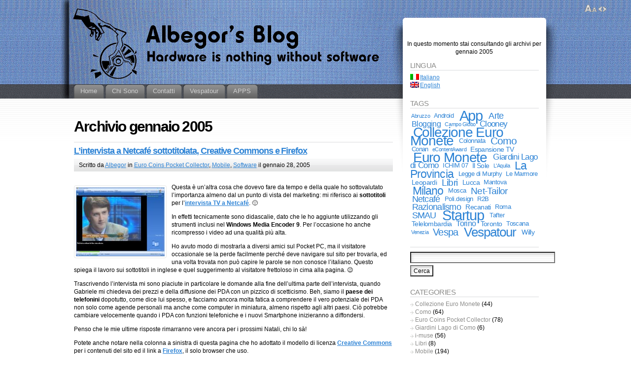

--- FILE ---
content_type: text/html; charset=UTF-8
request_url: https://blog.albegor.com/2005/01/
body_size: 19321
content:
<!DOCTYPE html PUBLIC "-//W3C//DTD XHTML 1.1//EN" "http://www.w3.org/TR/xhtml11/DTD/xhtml11.dtd">
<html xmlns="http://www.w3.org/1999/xhtml" >

<head profile="http://gmpg.org/xfn/11">
<meta http-equiv="Content-Type" content="text/html; charset=UTF-8" />

<title>January &laquo; 2005 &laquo; Albegor&#039;s Blog</title>

<link rel="alternate" type="application/rss+xml" title="Albegor&#039;s Blog RSS Feed" href="https://blog.albegor.com/feed/" />
<link rel="alternate" type="application/atom+xml" title="Albegor&#039;s Blog Atom Feed" href="https://blog.albegor.com/feed/atom/" />
<link rel="pingback" href="https://blog.albegor.com/xmlrpc.php" />
<link rel="shortcut icon" href="https://blog.albegor.com/wp-content/themes/fusion/favicon.ico" />

<style type="text/css" media="all">
@import "https://blog.albegor.com/wp-content/themes/fusion/style.css";
#page-wrap2{ background: transparent url("http://blog.albegor.com/wp-content/uploads/Toplogo.gif") no-repeat center top; }
#page-wrap1{ background: transparent url("http://blog.albegor.com/wp-content/uploads/Sidelogo.gif") repeat-x center top; }
a#logo{ display: none; }

.navigation{
  font-size: 100%;
  color: #929292;
}

.navigation a{
  color: #929292;
}

.postmetadata{
  color: #929292;
}

.postmetadata a{
  color: #929292;
}
<!-- TradeDoubler site verification 949054 --></style>


<!--[if lte IE 6]>
<script type="text/javascript">
/* <![CDATA[ */
   blankimgpath = 'https://blog.albegor.com/wp-content/themes/fusion/images/blank.gif';
 /* ]]> */
</script>
<style type="text/css" media="screen">
  @import "https://blog.albegor.com/wp-content/themes/fusion/ie6.css";
  body{ behavior:url("https://blog.albegor.com/wp-content/themes/fusion/js/ie6hoverfix.htc"); }
  img{ behavior: url("https://blog.albegor.com/wp-content/themes/fusion/js/ie6pngfix.htc"); }
</style>
<![endif]-->


  
<meta name='robots' content='max-image-preview:large' />
<meta name="description" content="Albegor's Blog articles in gennaio, 2005" />
<meta name="keywords" content="Albegor&amp;#039;s Blog" />
<meta name="robots" content="noindex,noodp,noydir" />
<style id='wp-img-auto-sizes-contain-inline-css' type='text/css'>
img:is([sizes=auto i],[sizes^="auto," i]){contain-intrinsic-size:3000px 1500px}
/*# sourceURL=wp-img-auto-sizes-contain-inline-css */
</style>
<style id='wp-emoji-styles-inline-css' type='text/css'>

	img.wp-smiley, img.emoji {
		display: inline !important;
		border: none !important;
		box-shadow: none !important;
		height: 1em !important;
		width: 1em !important;
		margin: 0 0.07em !important;
		vertical-align: -0.1em !important;
		background: none !important;
		padding: 0 !important;
	}
/*# sourceURL=wp-emoji-styles-inline-css */
</style>
<style id='wp-block-library-inline-css' type='text/css'>
:root{--wp-block-synced-color:#7a00df;--wp-block-synced-color--rgb:122,0,223;--wp-bound-block-color:var(--wp-block-synced-color);--wp-editor-canvas-background:#ddd;--wp-admin-theme-color:#007cba;--wp-admin-theme-color--rgb:0,124,186;--wp-admin-theme-color-darker-10:#006ba1;--wp-admin-theme-color-darker-10--rgb:0,107,160.5;--wp-admin-theme-color-darker-20:#005a87;--wp-admin-theme-color-darker-20--rgb:0,90,135;--wp-admin-border-width-focus:2px}@media (min-resolution:192dpi){:root{--wp-admin-border-width-focus:1.5px}}.wp-element-button{cursor:pointer}:root .has-very-light-gray-background-color{background-color:#eee}:root .has-very-dark-gray-background-color{background-color:#313131}:root .has-very-light-gray-color{color:#eee}:root .has-very-dark-gray-color{color:#313131}:root .has-vivid-green-cyan-to-vivid-cyan-blue-gradient-background{background:linear-gradient(135deg,#00d084,#0693e3)}:root .has-purple-crush-gradient-background{background:linear-gradient(135deg,#34e2e4,#4721fb 50%,#ab1dfe)}:root .has-hazy-dawn-gradient-background{background:linear-gradient(135deg,#faaca8,#dad0ec)}:root .has-subdued-olive-gradient-background{background:linear-gradient(135deg,#fafae1,#67a671)}:root .has-atomic-cream-gradient-background{background:linear-gradient(135deg,#fdd79a,#004a59)}:root .has-nightshade-gradient-background{background:linear-gradient(135deg,#330968,#31cdcf)}:root .has-midnight-gradient-background{background:linear-gradient(135deg,#020381,#2874fc)}:root{--wp--preset--font-size--normal:16px;--wp--preset--font-size--huge:42px}.has-regular-font-size{font-size:1em}.has-larger-font-size{font-size:2.625em}.has-normal-font-size{font-size:var(--wp--preset--font-size--normal)}.has-huge-font-size{font-size:var(--wp--preset--font-size--huge)}.has-text-align-center{text-align:center}.has-text-align-left{text-align:left}.has-text-align-right{text-align:right}.has-fit-text{white-space:nowrap!important}#end-resizable-editor-section{display:none}.aligncenter{clear:both}.items-justified-left{justify-content:flex-start}.items-justified-center{justify-content:center}.items-justified-right{justify-content:flex-end}.items-justified-space-between{justify-content:space-between}.screen-reader-text{border:0;clip-path:inset(50%);height:1px;margin:-1px;overflow:hidden;padding:0;position:absolute;width:1px;word-wrap:normal!important}.screen-reader-text:focus{background-color:#ddd;clip-path:none;color:#444;display:block;font-size:1em;height:auto;left:5px;line-height:normal;padding:15px 23px 14px;text-decoration:none;top:5px;width:auto;z-index:100000}html :where(.has-border-color){border-style:solid}html :where([style*=border-top-color]){border-top-style:solid}html :where([style*=border-right-color]){border-right-style:solid}html :where([style*=border-bottom-color]){border-bottom-style:solid}html :where([style*=border-left-color]){border-left-style:solid}html :where([style*=border-width]){border-style:solid}html :where([style*=border-top-width]){border-top-style:solid}html :where([style*=border-right-width]){border-right-style:solid}html :where([style*=border-bottom-width]){border-bottom-style:solid}html :where([style*=border-left-width]){border-left-style:solid}html :where(img[class*=wp-image-]){height:auto;max-width:100%}:where(figure){margin:0 0 1em}html :where(.is-position-sticky){--wp-admin--admin-bar--position-offset:var(--wp-admin--admin-bar--height,0px)}@media screen and (max-width:600px){html :where(.is-position-sticky){--wp-admin--admin-bar--position-offset:0px}}

/*# sourceURL=wp-block-library-inline-css */
</style><style id='global-styles-inline-css' type='text/css'>
:root{--wp--preset--aspect-ratio--square: 1;--wp--preset--aspect-ratio--4-3: 4/3;--wp--preset--aspect-ratio--3-4: 3/4;--wp--preset--aspect-ratio--3-2: 3/2;--wp--preset--aspect-ratio--2-3: 2/3;--wp--preset--aspect-ratio--16-9: 16/9;--wp--preset--aspect-ratio--9-16: 9/16;--wp--preset--color--black: #000000;--wp--preset--color--cyan-bluish-gray: #abb8c3;--wp--preset--color--white: #ffffff;--wp--preset--color--pale-pink: #f78da7;--wp--preset--color--vivid-red: #cf2e2e;--wp--preset--color--luminous-vivid-orange: #ff6900;--wp--preset--color--luminous-vivid-amber: #fcb900;--wp--preset--color--light-green-cyan: #7bdcb5;--wp--preset--color--vivid-green-cyan: #00d084;--wp--preset--color--pale-cyan-blue: #8ed1fc;--wp--preset--color--vivid-cyan-blue: #0693e3;--wp--preset--color--vivid-purple: #9b51e0;--wp--preset--gradient--vivid-cyan-blue-to-vivid-purple: linear-gradient(135deg,rgb(6,147,227) 0%,rgb(155,81,224) 100%);--wp--preset--gradient--light-green-cyan-to-vivid-green-cyan: linear-gradient(135deg,rgb(122,220,180) 0%,rgb(0,208,130) 100%);--wp--preset--gradient--luminous-vivid-amber-to-luminous-vivid-orange: linear-gradient(135deg,rgb(252,185,0) 0%,rgb(255,105,0) 100%);--wp--preset--gradient--luminous-vivid-orange-to-vivid-red: linear-gradient(135deg,rgb(255,105,0) 0%,rgb(207,46,46) 100%);--wp--preset--gradient--very-light-gray-to-cyan-bluish-gray: linear-gradient(135deg,rgb(238,238,238) 0%,rgb(169,184,195) 100%);--wp--preset--gradient--cool-to-warm-spectrum: linear-gradient(135deg,rgb(74,234,220) 0%,rgb(151,120,209) 20%,rgb(207,42,186) 40%,rgb(238,44,130) 60%,rgb(251,105,98) 80%,rgb(254,248,76) 100%);--wp--preset--gradient--blush-light-purple: linear-gradient(135deg,rgb(255,206,236) 0%,rgb(152,150,240) 100%);--wp--preset--gradient--blush-bordeaux: linear-gradient(135deg,rgb(254,205,165) 0%,rgb(254,45,45) 50%,rgb(107,0,62) 100%);--wp--preset--gradient--luminous-dusk: linear-gradient(135deg,rgb(255,203,112) 0%,rgb(199,81,192) 50%,rgb(65,88,208) 100%);--wp--preset--gradient--pale-ocean: linear-gradient(135deg,rgb(255,245,203) 0%,rgb(182,227,212) 50%,rgb(51,167,181) 100%);--wp--preset--gradient--electric-grass: linear-gradient(135deg,rgb(202,248,128) 0%,rgb(113,206,126) 100%);--wp--preset--gradient--midnight: linear-gradient(135deg,rgb(2,3,129) 0%,rgb(40,116,252) 100%);--wp--preset--font-size--small: 13px;--wp--preset--font-size--medium: 20px;--wp--preset--font-size--large: 36px;--wp--preset--font-size--x-large: 42px;--wp--preset--spacing--20: 0.44rem;--wp--preset--spacing--30: 0.67rem;--wp--preset--spacing--40: 1rem;--wp--preset--spacing--50: 1.5rem;--wp--preset--spacing--60: 2.25rem;--wp--preset--spacing--70: 3.38rem;--wp--preset--spacing--80: 5.06rem;--wp--preset--shadow--natural: 6px 6px 9px rgba(0, 0, 0, 0.2);--wp--preset--shadow--deep: 12px 12px 50px rgba(0, 0, 0, 0.4);--wp--preset--shadow--sharp: 6px 6px 0px rgba(0, 0, 0, 0.2);--wp--preset--shadow--outlined: 6px 6px 0px -3px rgb(255, 255, 255), 6px 6px rgb(0, 0, 0);--wp--preset--shadow--crisp: 6px 6px 0px rgb(0, 0, 0);}:where(.is-layout-flex){gap: 0.5em;}:where(.is-layout-grid){gap: 0.5em;}body .is-layout-flex{display: flex;}.is-layout-flex{flex-wrap: wrap;align-items: center;}.is-layout-flex > :is(*, div){margin: 0;}body .is-layout-grid{display: grid;}.is-layout-grid > :is(*, div){margin: 0;}:where(.wp-block-columns.is-layout-flex){gap: 2em;}:where(.wp-block-columns.is-layout-grid){gap: 2em;}:where(.wp-block-post-template.is-layout-flex){gap: 1.25em;}:where(.wp-block-post-template.is-layout-grid){gap: 1.25em;}.has-black-color{color: var(--wp--preset--color--black) !important;}.has-cyan-bluish-gray-color{color: var(--wp--preset--color--cyan-bluish-gray) !important;}.has-white-color{color: var(--wp--preset--color--white) !important;}.has-pale-pink-color{color: var(--wp--preset--color--pale-pink) !important;}.has-vivid-red-color{color: var(--wp--preset--color--vivid-red) !important;}.has-luminous-vivid-orange-color{color: var(--wp--preset--color--luminous-vivid-orange) !important;}.has-luminous-vivid-amber-color{color: var(--wp--preset--color--luminous-vivid-amber) !important;}.has-light-green-cyan-color{color: var(--wp--preset--color--light-green-cyan) !important;}.has-vivid-green-cyan-color{color: var(--wp--preset--color--vivid-green-cyan) !important;}.has-pale-cyan-blue-color{color: var(--wp--preset--color--pale-cyan-blue) !important;}.has-vivid-cyan-blue-color{color: var(--wp--preset--color--vivid-cyan-blue) !important;}.has-vivid-purple-color{color: var(--wp--preset--color--vivid-purple) !important;}.has-black-background-color{background-color: var(--wp--preset--color--black) !important;}.has-cyan-bluish-gray-background-color{background-color: var(--wp--preset--color--cyan-bluish-gray) !important;}.has-white-background-color{background-color: var(--wp--preset--color--white) !important;}.has-pale-pink-background-color{background-color: var(--wp--preset--color--pale-pink) !important;}.has-vivid-red-background-color{background-color: var(--wp--preset--color--vivid-red) !important;}.has-luminous-vivid-orange-background-color{background-color: var(--wp--preset--color--luminous-vivid-orange) !important;}.has-luminous-vivid-amber-background-color{background-color: var(--wp--preset--color--luminous-vivid-amber) !important;}.has-light-green-cyan-background-color{background-color: var(--wp--preset--color--light-green-cyan) !important;}.has-vivid-green-cyan-background-color{background-color: var(--wp--preset--color--vivid-green-cyan) !important;}.has-pale-cyan-blue-background-color{background-color: var(--wp--preset--color--pale-cyan-blue) !important;}.has-vivid-cyan-blue-background-color{background-color: var(--wp--preset--color--vivid-cyan-blue) !important;}.has-vivid-purple-background-color{background-color: var(--wp--preset--color--vivid-purple) !important;}.has-black-border-color{border-color: var(--wp--preset--color--black) !important;}.has-cyan-bluish-gray-border-color{border-color: var(--wp--preset--color--cyan-bluish-gray) !important;}.has-white-border-color{border-color: var(--wp--preset--color--white) !important;}.has-pale-pink-border-color{border-color: var(--wp--preset--color--pale-pink) !important;}.has-vivid-red-border-color{border-color: var(--wp--preset--color--vivid-red) !important;}.has-luminous-vivid-orange-border-color{border-color: var(--wp--preset--color--luminous-vivid-orange) !important;}.has-luminous-vivid-amber-border-color{border-color: var(--wp--preset--color--luminous-vivid-amber) !important;}.has-light-green-cyan-border-color{border-color: var(--wp--preset--color--light-green-cyan) !important;}.has-vivid-green-cyan-border-color{border-color: var(--wp--preset--color--vivid-green-cyan) !important;}.has-pale-cyan-blue-border-color{border-color: var(--wp--preset--color--pale-cyan-blue) !important;}.has-vivid-cyan-blue-border-color{border-color: var(--wp--preset--color--vivid-cyan-blue) !important;}.has-vivid-purple-border-color{border-color: var(--wp--preset--color--vivid-purple) !important;}.has-vivid-cyan-blue-to-vivid-purple-gradient-background{background: var(--wp--preset--gradient--vivid-cyan-blue-to-vivid-purple) !important;}.has-light-green-cyan-to-vivid-green-cyan-gradient-background{background: var(--wp--preset--gradient--light-green-cyan-to-vivid-green-cyan) !important;}.has-luminous-vivid-amber-to-luminous-vivid-orange-gradient-background{background: var(--wp--preset--gradient--luminous-vivid-amber-to-luminous-vivid-orange) !important;}.has-luminous-vivid-orange-to-vivid-red-gradient-background{background: var(--wp--preset--gradient--luminous-vivid-orange-to-vivid-red) !important;}.has-very-light-gray-to-cyan-bluish-gray-gradient-background{background: var(--wp--preset--gradient--very-light-gray-to-cyan-bluish-gray) !important;}.has-cool-to-warm-spectrum-gradient-background{background: var(--wp--preset--gradient--cool-to-warm-spectrum) !important;}.has-blush-light-purple-gradient-background{background: var(--wp--preset--gradient--blush-light-purple) !important;}.has-blush-bordeaux-gradient-background{background: var(--wp--preset--gradient--blush-bordeaux) !important;}.has-luminous-dusk-gradient-background{background: var(--wp--preset--gradient--luminous-dusk) !important;}.has-pale-ocean-gradient-background{background: var(--wp--preset--gradient--pale-ocean) !important;}.has-electric-grass-gradient-background{background: var(--wp--preset--gradient--electric-grass) !important;}.has-midnight-gradient-background{background: var(--wp--preset--gradient--midnight) !important;}.has-small-font-size{font-size: var(--wp--preset--font-size--small) !important;}.has-medium-font-size{font-size: var(--wp--preset--font-size--medium) !important;}.has-large-font-size{font-size: var(--wp--preset--font-size--large) !important;}.has-x-large-font-size{font-size: var(--wp--preset--font-size--x-large) !important;}
/*# sourceURL=global-styles-inline-css */
</style>

<style id='classic-theme-styles-inline-css' type='text/css'>
/*! This file is auto-generated */
.wp-block-button__link{color:#fff;background-color:#32373c;border-radius:9999px;box-shadow:none;text-decoration:none;padding:calc(.667em + 2px) calc(1.333em + 2px);font-size:1.125em}.wp-block-file__button{background:#32373c;color:#fff;text-decoration:none}
/*# sourceURL=/wp-includes/css/classic-themes.min.css */
</style>
<script type="text/javascript" src="https://blog.albegor.com/wp-includes/js/jquery/jquery.min.js?ver=3.7.1" id="jquery-core-js"></script>
<script type="text/javascript" src="https://blog.albegor.com/wp-includes/js/jquery/jquery-migrate.min.js?ver=3.4.1" id="jquery-migrate-js"></script>
<script type="text/javascript" src="https://blog.albegor.com/wp-content/themes/fusion/js/fusion.js?ver=6.9" id="fusion-js"></script>
<link rel="https://api.w.org/" href="https://blog.albegor.com/wp-json/" /><link rel="EditURI" type="application/rsd+xml" title="RSD" href="https://blog.albegor.com/xmlrpc.php?rsd" />
<meta name="generator" content="WordPress 6.9" />

<meta http-equiv="Content-Language" content="it-IT" />
<style type="text/css" media="screen">
.qtrans_flag span { display:none }
.qtrans_flag { height:12px; width:18px; display:block }
.qtrans_flag_and_text { padding-left:20px }
.qtrans_flag_it { background:url(https://blog.albegor.com/wp-content/plugins/qtranslate/flags/it.png) no-repeat }
.qtrans_flag_en { background:url(https://blog.albegor.com/wp-content/plugins/qtranslate/flags/gb.png) no-repeat }
</style>
<link hreflang="en" href="http://blog.albegor.com/2005/01/?lang=en" rel="alternate" />
<style data-context="foundation-flickity-css">/*! Flickity v2.0.2
http://flickity.metafizzy.co
---------------------------------------------- */.flickity-enabled{position:relative}.flickity-enabled:focus{outline:0}.flickity-viewport{overflow:hidden;position:relative;height:100%}.flickity-slider{position:absolute;width:100%;height:100%}.flickity-enabled.is-draggable{-webkit-tap-highlight-color:transparent;tap-highlight-color:transparent;-webkit-user-select:none;-moz-user-select:none;-ms-user-select:none;user-select:none}.flickity-enabled.is-draggable .flickity-viewport{cursor:move;cursor:-webkit-grab;cursor:grab}.flickity-enabled.is-draggable .flickity-viewport.is-pointer-down{cursor:-webkit-grabbing;cursor:grabbing}.flickity-prev-next-button{position:absolute;top:50%;width:44px;height:44px;border:none;border-radius:50%;background:#fff;background:hsla(0,0%,100%,.75);cursor:pointer;-webkit-transform:translateY(-50%);transform:translateY(-50%)}.flickity-prev-next-button:hover{background:#fff}.flickity-prev-next-button:focus{outline:0;box-shadow:0 0 0 5px #09f}.flickity-prev-next-button:active{opacity:.6}.flickity-prev-next-button.previous{left:10px}.flickity-prev-next-button.next{right:10px}.flickity-rtl .flickity-prev-next-button.previous{left:auto;right:10px}.flickity-rtl .flickity-prev-next-button.next{right:auto;left:10px}.flickity-prev-next-button:disabled{opacity:.3;cursor:auto}.flickity-prev-next-button svg{position:absolute;left:20%;top:20%;width:60%;height:60%}.flickity-prev-next-button .arrow{fill:#333}.flickity-page-dots{position:absolute;width:100%;bottom:-25px;padding:0;margin:0;list-style:none;text-align:center;line-height:1}.flickity-rtl .flickity-page-dots{direction:rtl}.flickity-page-dots .dot{display:inline-block;width:10px;height:10px;margin:0 8px;background:#333;border-radius:50%;opacity:.25;cursor:pointer}.flickity-page-dots .dot.is-selected{opacity:1}</style><style data-context="foundation-slideout-css">.slideout-menu{position:fixed;left:0;top:0;bottom:0;right:auto;z-index:0;width:256px;overflow-y:auto;-webkit-overflow-scrolling:touch;display:none}.slideout-menu.pushit-right{left:auto;right:0}.slideout-panel{position:relative;z-index:1;will-change:transform}.slideout-open,.slideout-open .slideout-panel,.slideout-open body{overflow:hidden}.slideout-open .slideout-menu{display:block}.pushit{display:none}</style><style>.ios7.web-app-mode.has-fixed header{ background-color: rgba(3,122,221,.88);}</style>
<script type="text/javascript">
/* <![CDATA[ */
 jQuery(document).ready(function(){
  // body .safari class
  if (jQuery.browser.safari) jQuery('body').addClass('safari');

  // layout controls
     jQuery("#layoutcontrol a").click(function() {
     switch (jQuery(this).attr("class")) {
	   case 'setFont' : setFontSize();	break;
	   case 'setLiquid'	: setPageWidth();	break;
	 }
	 return false;
    });
   // set the font size from cookie
   var font_size = jQuery.cookie('fontSize');
   if (font_size == '.70em') { jQuery('body').css("font-size",".70em"); }
   if (font_size == '.95em') { jQuery('body').css("font-size",".95em"); }
   if (font_size == '.75em') { jQuery('body').css("font-size",".75em"); }

   // set the page width from cookie
   var page_width = jQuery.cookie('pageWidth');
   if (page_width) jQuery('#page').css('width', page_width);
  
  jQuery('#post-extra-content').minitabs(333, 'slide');

  if (document.all && !window.opera && !window.XMLHttpRequest && jQuery.browser.msie) { var isIE6 = true; }
  else { var isIE6 = false;} ;
  jQuery.browser.msie6 = isIE6;
  if (!isIE6) {
    initTooltips({
		timeout: 6000
   });
  }
  tabmenudropdowns();

  // some jquery effects...
  jQuery('#sidebar ul.nav li ul li a').mouseover(function () {
   	jQuery(this).animate({ marginLeft: "4px" }, 100 );
  });
  jQuery('#sidebar ul.nav li ul li a').mouseout(function () {
    jQuery(this).animate({ marginLeft: "0px" }, 100 );
  });
  // scroll to top
  jQuery("a#toplink").click(function(){
    jQuery('html').animate({scrollTop:0}, 'slow');
  });

  // set roles on some elements (for accessibility)
  jQuery("#tabs").attr("role","navigation");
  jQuery("#mid-content").attr("role","main");
  jQuery("#sidebar").attr("role","complementary");
  jQuery("#searchform").attr("role","search");

 });

 /* ]]> */
</script>

</head>
<body class="lintervista-a-netcafe-sottotitolata-creative-commons-e-firefox">
  <!-- page wrappers (100% width) -->
  <div id="page-wrap1">
    <div id="page-wrap2">
      <!-- page (actual site content, custom width) -->
      <div id="page" class="with-sidebar">

       <!-- main wrapper (side & main) -->
       <div id="main-wrap">
        <!-- mid column wrap -->
    	<div id="mid-wrap">
          <!-- sidebar wrap -->
          <div id="side-wrap">
            <!-- mid column -->
    	    <div id="mid">
              <!-- header -->
              <div id="header">
                

                                <a id="logo" href="https://blog.albegor.com/"><img src="http://blog.albegor.com/wp-content/uploads/Toplogo.gif" title="Albegor&#039;s Blog" alt="Albegor&#039;s Blog" /></a>
                
                <!-- top tab navigation -->
                <div id="tabs">
                 <ul>
                                     <li id="nav-homelink"><a href="http://blog.albegor.com" title="Vai alla pagina principale"><span><span>Home</span></span></a></li>
                                   <li class="page_item page-item-2"><a href="https://blog.albegor.com/about/"><span><span>Chi Sono</span></span></a></li>
<li class="page_item page-item-42"><a href="https://blog.albegor.com/contact/"><span><span>Contatti</span></span></a></li>
<li class="page_item page-item-1227"><a href="https://blog.albegor.com/vespatour/"><span><span>Vespatour</span></span></a></li>
<li class="page_item page-item-1945 page_item_has_children"><a href="https://blog.albegor.com/apps/"><span><span>APPS</span></span></a>
<ul class='children'>
	<li class="page_item page-item-2435"><a href="https://blog.albegor.com/apps/razionalismo-in-provincia-di-como/"><span><span>Razionalismo in Provincia di Como</span></span></a></li>
	<li class="page_item page-item-2214"><a href="https://blog.albegor.com/apps/euro-coin-collection-mac/"><span><span>Collezione Euro Monete &#8211; con i 2Euro Commemorativi &#8211; per Mac</span></span></a></li>
	<li class="page_item page-item-1715"><a href="https://blog.albegor.com/apps/euro-coin-collection-app/"><span><span>Collezione Euro Monete &#8211; con i 2Euro Commemorativi</span></span></a></li>
	<li class="page_item page-item-1878"><a href="https://blog.albegor.com/apps/giardini-del-lago-di-como/"><span><span>Giardini del Lago di Como</span></span></a></li>
</ul>
</li>
                 </ul>
                </div>
                <!-- /top tabs -->

              </div><!-- /header -->

  <!-- mid content -->
  <div id="mid-content">
                <h1 class="pagetitle">Archivio gennaio 2005</h1>
              <!-- post -->
      <div id="post-811" class="post-811 post type-post status-publish format-standard hentry category-euro-coins category-mobile category-software tag-la-provincia tag-netcafe">
        <h3><a href="https://blog.albegor.com/lintervista-a-netcafe-sottotitolata-creative-commons-e-firefox/" rel="bookmark" title="Permalink: L&#8217;intervista a Netcafé sottotitolata, Creative Commons e Firefox">L&#8217;intervista a Netcafé sottotitolata, Creative Commons e Firefox</a></h3>
        <!-- story header -->
        <div class="postheader">
            <div class="postinfo">
            <p>
            Scritto da <a href="https://blog.albegor.com/author/albegor/" title="Articoli di Albegor ">Albegor</a> in <a href="https://blog.albegor.com/category/euro-coins/" rel="category tag">Euro Coins Pocket Collector</a>, <a href="https://blog.albegor.com/category/mobile/" rel="category tag">Mobile</a>, <a href="https://blog.albegor.com/category/software/" rel="category tag">Software</a> il gennaio 28, 2005 </p>
            </div>
        </div>
        <!-- /story header -->
      <div class="postbody entry clearfix">
        <!--Ad Injection:top-->
<div style='padding-top:4px;padding-bottom:4px;'><center><script type="text/javascript"><!--
google_ad_client = "ca-pub-1614370464072431";
/* Top banner */
google_ad_slot = "6684401202";
google_ad_width = 468;
google_ad_height = 60;
//-->
</script>
<script type="text/javascript"
src="http://pagead2.googlesyndication.com/pagead/show_ads.js">
</script></center></div><p><img decoding="async" class="alignleft" title="Netcafe Interview" src="http://www.albegor.com/Logos/NetcafeInterview.jpg" alt="Netcafe Interview" width="180" height="140" />Questa è un’altra cosa che dovevo fare da tempo e della quale  ho sottovalutato l’importanza almeno dal un punto di vista del marketing:  mi riferisco ai <strong>sottotitoli </strong>per l&#8217;<a title="Netcafé" href="http://blog.albegor.com/i-video-di-netcafe-sono-online/"><strong>intervista TV a Netcafé</strong></a>. 🙂</p>
<p>In effetti tecnicamente sono didascalie, dato che le ho aggiunte utilizzando gli strumenti inclusi nel <strong>Windows Media Encoder 9</strong>. Per l’occasione ho anche ricompresso i video ad una qualità più alta.</p>
<p>Ho avuto modo di mostrarla a diversi amici sul Pocket PC, ma il visitatore occasionale se la  perde facilmente perché deve navigare sul sito per trovarla, ed  una volta trovata non può capire le parole se non conosce l’italiano. Questo spiega il lavoro sui sottotitoli in inglese e quel  suggerimento al visitatore frettoloso in cima alla pagina. 😉</p>
<p>Trascrivendo l’intervista mi sono piaciute in particolare le domande  alla fine dell’ultima parte dell’intervista, quando Gabriele mi chiedeva  dei prezzi e della diffusione dei PDA con un pizzico di scetticismo.  Beh, siamo il <strong>paese dei telefonini</strong> dopotutto, come dice  lui spesso, e facciamo ancora molta fatica a comprendere il vero  potenziale dei PDA non solo come agende personali ma anche come computer  in miniatura, almeno rispetto agli altri paesi. Ciò potrebbe cambiare  velocemente quando i PDA con funzioni telefoniche e i nuovi Smartphone  inizieranno a diffondersi.</p>
<p>Penso che le mie ultime risposte rimarranno vere ancora per i prossimi Natali, chi lo sà!</p>
<p>Potete anche notare nella colonna a sinistra di questa pagina che ho adottato il modello di licenza <a href="http://www.creativecommons.org/" target="_blank"><strong>Creative Commons</strong></a> per i contenuti del sito ed il link a <a href="http://www.spreadfirefox.com/?q=affiliates&amp;id=64743&amp;t=70" target="_blank"><strong>Firefox</strong></a>, il solo browser che uso.</p>
<p>Ho anche ordinato una maglietta CC personalizzata da <strong>Ken Mickles</strong> di <strong>GiantRobotPrinting.com</strong>. Ne farò una foto quando sarà qui.</p>
<p>Guardatei video e rimanete sintonizzati per altre novità relative a <strong>Ecpc</strong>. 8)</p>
<p><strong>Aggiornamento</strong>: ci siamo quasi, <strong>Ecpc 1.4</strong> verrà rilasciato tra pochi giorni. Nel frattempo potete leggere i  miei ultimi articoli sul Loox 720 e il programma anti-pirateria Genuine  Advantage di Microsoft pubblicati <a href="http://www.albegor.com/articles/WindowsPiracyLoox720Provincia.pdf"><strong>qui</strong></a> sul quotidiano locale La Provincia.</p>
      </div>
                      <p class="tags"><a href="https://blog.albegor.com/tag/la-provincia/" rel="tag">La Provincia</a>, <a href="https://blog.albegor.com/tag/netcafe/" rel="tag">Netcafé</a></p>
                    <p class="postcontrols">
                        <a class="no comments" href="https://blog.albegor.com/lintervista-a-netcafe-sottotitolata-creative-commons-e-firefox/#respond">Nessun commento</a>
          </p>
          <div class="clear"></div>
      </div>
      <!-- /post -->
          <!-- post -->
      <div id="post-819" class="post-819 post type-post status-publish format-standard hentry category-euro-coins category-mobile category-software">
        <h3><a href="https://blog.albegor.com/com-e-il-loox-how-does-the-loox-look/" rel="bookmark" title="Permalink: Com’é il Loox? (How does the Loox look?)">Com’é il Loox? (How does the Loox look?)</a></h3>
        <!-- story header -->
        <div class="postheader">
            <div class="postinfo">
            <p>
            Scritto da <a href="https://blog.albegor.com/author/albegor/" title="Articoli di Albegor ">Albegor</a> in <a href="https://blog.albegor.com/category/euro-coins/" rel="category tag">Euro Coins Pocket Collector</a>, <a href="https://blog.albegor.com/category/mobile/" rel="category tag">Mobile</a>, <a href="https://blog.albegor.com/category/software/" rel="category tag">Software</a> il gennaio 25, 2005 </p>
            </div>
        </div>
        <!-- /story header -->
      <div class="postbody entry clearfix">
        <p><img decoding="async" class="alignleft" title="Loox 720" src="http://www.albegor.com/Logos/Loox720.jpg" alt="Loox 720" width="180" height="150" />E’ solo un gioco di parole in inglese, ma ora che un <strong>Fujitsu Siemens Pocket Loox 720</strong> è nelle mie mani posso dare una risposta a tale domanda: il <strong>Loox spacca</strong>, assolutamente! 🙂</p>
<p>Era da un pò che stavo esaminando gli ultimi modelli di Pocket PC con <strong>VGA </strong>per il prossimo acquisto e quando ho letto del <strong>Loox 720</strong> e delle sue eccezionali caratteristiche generali in varie recensioni ho  deciso che era quello che avrei preso nonostante il portafoglio non  sarebbe stato d’accordo quanto il desiderio.</p>
<p>“<strong>Che schermo!</strong>” è stata la prima esclamazione ricorrente  quando l’ho mostrato agli amici la scorsa settimana, ma dal  migliore VGA LCD sul mercato all’altoparlante posizionato nella parte  frontale ci sono un sacco di caratteristiche notevoli all’interno di  questa <strong>limousine </strong>tra gli attuali PDA.</p>
<p>L’ho preso da <strong>Clove Technology</strong>, e sono stati gentili nel controllare l’eventuale  presenza di pixel bruciati sull’LCD prima di spedirlo. La versione italiana dovrebbe essere disponibilie in febbraio da <strong>Trilogy</strong>, sebbene spero davvero di vedere al più presto più oggetti e accessori per il Loox da questo nuovo negozio italiano.</p>
<p>Infatti la prima cosa che ho intenzione di aggiungere è un proteggi-schermo per salvaguardare un tale <strong>pugno negli occhi</strong>! 😉</p>
<p>Poi un bel case, e poi chi lo sa, di sicuro qualsiasi utile software  ottimizzato per la VGA. Scriverò ancora sul Loox, ma la prima impressione che ho avuto è che la <strong>VGA è il futuro</strong>. Ho  acquistato il primo Pocket PC per poter incrementare la produttività, potendo leggere documenti lontano dal PC, perciò ora con 4 volte la risoluzione di un Pocket PC con  QVGA potete immaginare il piacere nel leggere <strong>documenti sul Loox</strong>! <img src="https://blog.albegor.com/wp-includes/images/smilies/mrgreen.png" alt=":mrgreen:" class="wp-smiley" style="height: 1em; max-height: 1em;" /></p>
<p>Naturalmente ho già installato l’utile <strong>GAPI speed up driver hack</strong> di <strong>Picard </strong>e <a href="http://www.pocketgear.com/software_detail.asp?id=14679" target="_blank"><strong>SE_VGA</strong></a> indispensabile quando uso PIE per navigare su Internet.</p>
<p>Avevo già fatto degli esperimenti con l’Emulatore VGA nei mesi passati,  ma l’impatto di vedere una tale quantità di pixel su un vero LCD da 3.6  pollici è una cosa completamente differente.</p>
<p>Non ho più scuse per non lavorare su una <strong>versione VGA</strong> di <strong>Ecpc</strong>. Effettivamente <strong>Ecpc</strong>,  come qualsiasi altro software progettato per display QVGA, appare fin  troppo cubettoso a causa delle routine di pixel doubling. Aggiungere  dettaglio è molto più divertente, più semplice e alla fine gratificante  rispetto a toglierlo per adattare l’interfaccia di <strong>Ecpc </strong>al più piccolo schermo degli Smartphone, ad esempio. 😉</p>
<p style="text-align: center;"><a href="http://www.albegor.com/Photos/Loox720Shot1.jpg"><img decoding="async" class="aligncenter" title="Loox 720" src="http://www.albegor.com/Photos/Loox720Shot1Thumb.jpg" alt="Loox 720" width="150" height="206" /></a></p>
      </div>
                    <p class="postcontrols">
                        <a class="no comments" href="https://blog.albegor.com/com-e-il-loox-how-does-the-loox-look/#respond">Nessun commento</a>
          </p>
          <div class="clear"></div>
      </div>
      <!-- /post -->
          <!-- post -->
      <div id="post-823" class="post-823 post type-post status-publish format-standard hentry category-como tag-il-sole tag-la-provincia">
        <h3><a href="https://blog.albegor.com/il-sole-e-il-suo-planiverso/" rel="bookmark" title="Permalink: Il Sole e il suo Planiverso">Il Sole e il suo Planiverso</a></h3>
        <!-- story header -->
        <div class="postheader">
            <div class="postinfo">
            <p>
            Scritto da <a href="https://blog.albegor.com/author/albegor/" title="Articoli di Albegor ">Albegor</a> in <a href="https://blog.albegor.com/category/como/" rel="category tag">Como</a> il gennaio 18, 2005 </p>
            </div>
        </div>
        <!-- /story header -->
      <div class="postbody entry clearfix">
        <p><img loading="lazy" decoding="async" class="alignleft" title="Il Sole" src="http://albegor.com/Logos/IlSole.gif" alt="Il Sole" width="154" height="109" />Appena prima di Natale avevo deciso di farmi un regalo speciale,  ovviamente ignorando cosa sarebbe successo solo pochi giorni dopo nel  Sud Est Asiatico.</p>
<p>Sono diventato socio de <a href="http://www.ilsole.org/" target="_blank"><strong>Il Sole</strong></a>,  una organizzazione di beneficenza attiva con programmi di  adozioni a distanza e recupero di donne abusate in paesi  quali <strong>Burkina Faso</strong>, <strong>Ethiopia e</strong> <strong>India</strong>.</p>
<p>Grazie ai miei Zii che sono membri da lungo tempo ho avuto il piacere di  entrare in contatto con questa organizzazione un poco alla volta e di  apprezzare il lavoro ed i notevoli risultati del loro staff e la  dedizione genuina del suo presidente e fondatrice <strong>Olivia Piro</strong>.</p>
<p>Così alla fine questo apprezzamento si è trasformato in maniera naturale  nella decisione di supportarli quando fosse stato possibile. Poi è arrivato il mortale Tsunami e ha portato le sue onde  di distruzione fino all’India incluso <strong>Pallepalem</strong>, un villaggio nel distretto di Nellore dove il <strong>Il Sole </strong>opera.  Si tratta di un villaggio di pescatori (Pallekars) e le 394  famiglie che ci vivono hanno perso tutte le loro capanne di fango e le  loro barche, perciò <strong>Il Sole</strong> ha deciso di agire  immediatamente in due fasi, una prima fase di emergenza in cui hanno  fatto avere riso, medicine, acqua e lenzuola, ora conclusa, ed una  seconda fase più onerosa dal punto di vista finanziario che punta alla  ricostruzione dell’attività ittica per poter gradualmente ripristinare i  danni causati dallo Tsunami. Potete visitare il loro sito e leggere <a href="http://www.albegor.com/articles/SolePallepalemProvincia.pdf"><strong>questo</strong></a> articolo pubblicato dal quotidiano locale <strong>La Provincia</strong> e decidere di dare il vostro aiuto per il progetto.</p>
<p>Questo sì che è un modo concreto per aiutare le vittime dello Tsunami secondo me, non tramite gli SMS. 😉</p>
<p>Quando sono diventato membro ho anche acquistato alcuni dei loro oggetti  promozionali che sono orgoglioso di indossare, ma c’era una cosa  davvero originale che non potevo farmi sfuggire: il <strong>Planiverso</strong>.</p>
<p>Come potete leggere nella descrizione si tratta in realtà di un grande poster che mostra il <strong>mondo ribaltato</strong> con il significato di restituire la dignità al cosiddetto terzo mondo.  Mi è piaciuto perché era bello da vedere e con un significato serio allo  stesso tempo, ma ora che è appeso al muro della mia stanza non posso  non notare l’area attorno all’Oceano Indiano ogni volta che lo osservo.</p>
<p>E’ come se lo Tsunami abbia realmente messo sotto sopra il mondo…</p>
<p style="text-align: center;"><a href="http://albegor.com/Photos/Planiverso.jpg"><img loading="lazy" decoding="async" title="Planiverso" src="http://albegor.com/Photos/PlaniversoThumb.jpg" alt="Planiverso" width="200" height="150" /></a></p>
<p style="text-align: left;"><strong>Aggiornamento</strong>: La Signora Piro ha scritto una lettera toccante a <strong>La Provincia</strong> sulla tragedia dello Tsunami. Dopo alcuni giorni di riflessione ho scritto la mia risposta che potete leggere <a href="http://www.albegor.com/articles/LetteraPiroProvincia.pdf"><strong>qui</strong></a>. L’hanno tagliata un pò, ma l’hanno fatto alla perfezione dato che potete leggere qui sul blog ciò che manca.</p>
      </div>
                      <p class="tags"><a href="https://blog.albegor.com/tag/il-sole/" rel="tag">Il Sole</a>, <a href="https://blog.albegor.com/tag/la-provincia/" rel="tag">La Provincia</a></p>
                    <p class="postcontrols">
                        <a class="no comments" href="https://blog.albegor.com/il-sole-e-il-suo-planiverso/#respond">Nessun commento</a>
          </p>
          <div class="clear"></div>
      </div>
      <!-- /post -->
          <!-- post -->
      <div id="post-828" class="post-828 post type-post status-publish format-standard hentry category-como tag-blogging">
        <h3><a href="https://blog.albegor.com/il-divertente-de-lurking-day/" rel="bookmark" title="Permalink: Il divertente De-Lurking Day">Il divertente De-Lurking Day</a></h3>
        <!-- story header -->
        <div class="postheader">
            <div class="postinfo">
            <p>
            Scritto da <a href="https://blog.albegor.com/author/albegor/" title="Articoli di Albegor ">Albegor</a> in <a href="https://blog.albegor.com/category/como/" rel="category tag">Como</a> il gennaio 14, 2005 </p>
            </div>
        </div>
        <!-- /story header -->
      <div class="postbody entry clearfix">
        <p><img loading="lazy" decoding="async" class="alignleft" title="DeLurking Day" src="http://albegor.com/Logos/DeLurkingDay.jpg" alt="DeLurking Day" width="180" height="138" />Questa è così divertente che non avrei potuto essere più d’accordo, dato  che si tratta di una questione nella quale sono coinvolto io stesso: <strong>Lurkare</strong>. 😉</p>
<p>L’ho letto su <a href="http://www.mantellini.it/2005_01_01_archivio.htm#110556634027330336" target="_blank"><strong>manteblog</strong></a>, il blog di <strong>Massimo Mantellini</strong>, ma l’idea originale viene da <strong>paper napkin</strong>.</p>
<p>Le statistiche parlano chiaro, ma sono davvero solo numeri? Oh,  no, ci sono persone vere dietro i “contatti unici” che generano quei grafici, non è così?</p>
<p>Pertanto hanno proposto il <strong>De-Lurking Day</strong> invitando i lettori a lasciare una traccia della loro silenziosa presenza scrivendo un commento sul blog dell’autore.</p>
<p>Non c&#8217;è la possibilità di inserire commenti sul mio blog, almeno fino  a quando il nuovo sito non sarà pienamente operativo (piccola  anticipazione!), ma se siete dell’umore giusto perché non mi mandate un “Ciao, sono il lurker che ha generato il tuo ####  contatto unico del giorno!”? 🙂</p>
<p>Ehm, no, non inizierò a donare 1 Euro per aiutare le vittime dello Tsunami per ogni e-mail che riceverò. <strong>Sheryl </strong>di <a href="http://papernapkin.typepad.com/papernapkin/" target="_blank"><strong>paper napkin</strong></a> ha fatto ciò e ha  dovuto chiudere i commenti a causa del loro inaspettato alto numero!</p>
<p>Sapete che gli italiani hanno donato un totale di <strong>28 milioni</strong> attraverso la campagna <strong>1 Euro per SMS</strong> per la tragedia nel Sud Est Asiatico?</p>
<p>L’intero totale andrà per la campagna di donazione, ma gli operatori mobili saranno altrettanto contenti quando capiremo che il  nostro credito dovrà essere ricaricato prima del previsto. Anche io sono  cascato nella “trappola”… e ho già ricaricato il credito, doh!</p>
<p>Ci sono modi migliori per donare utilizzando la vostra carta di credito o altri metodi di pagamento.</p>
<p><strong>Seneca </strong>una volta disse “Chi passa la vita viaggiando di continuo avrà molti ospiti, ma nessun amico”. Cambiate viaggiando con <strong>navigando </strong>e ospiti con <strong>leggendo blog</strong> e stiamo parlando sempre della stessa cosa: <strong>Lurkare</strong>. 8)</p>
<p>Sono un lurker io stesso perché amo il silenzio e lavoro meglio in  silenzio. Oggi avete l’opportunità di non fare il solito lurker se mi  manderete una e-mail. Non prendete cattivo esempio da alcuni amici  che sono capaci di cliccare davvero <strong>ovunque</strong>, ma non sono in grado di scrivere una manciata di caratteri in una semplice e-mail…</p>
      </div>
                      <p class="tags"><a href="https://blog.albegor.com/tag/blogging/" rel="tag">Blogging</a></p>
                    <p class="postcontrols">
                        <a class="no comments" href="https://blog.albegor.com/il-divertente-de-lurking-day/#respond">Nessun commento</a>
          </p>
          <div class="clear"></div>
      </div>
      <!-- /post -->
          <!-- post -->
      <div id="post-832" class="post-832 post type-post status-publish format-standard hentry category-software">
        <h3><a href="https://blog.albegor.com/annunciato-accendi-solo-i-tuoi-sogni/" rel="bookmark" title="Permalink: Annunciato Accendi Solo i Tuoi Sogni">Annunciato Accendi Solo i Tuoi Sogni</a></h3>
        <!-- story header -->
        <div class="postheader">
            <div class="postinfo">
            <p>
            Scritto da <a href="https://blog.albegor.com/author/albegor/" title="Articoli di Albegor ">Albegor</a> in <a href="https://blog.albegor.com/category/software/" rel="category tag">Software</a> il gennaio 10, 2005 </p>
            </div>
        </div>
        <!-- /story header -->
      <div class="postbody entry clearfix">
        <p><img loading="lazy" decoding="async" class="alignleft" title="Loyd" src="http://albegor.com/Logos/LoydSmall.jpg" alt="Loyd" width="180" height="130" />Ci siamo con un altro aggiornamento programmato da tempo. 😉</p>
<p>Oggi è stato una sorta di D-day in Italia dal momento che è entrata in  vigore la legge che proibisce il fumo nei locali pubblici.</p>
<p>Se ne è parlato molto ultimamente, con opinioni differenti da entrambe  le parti, fumatori e non fumatori, spesso perdendo di vista il reale  significato di questa legge proprio come solo noi italiani sappiamo  fare: è una legge che esprime un forte senso civico dato che rappresenta  una vittoria del <strong>rispetto </strong>per la buona salute dei non fumatori.</p>
<p>Un qualcosa che non ha nessuna relazione con le argomentazioni dei  fumatori che (consapevolmente) dimenticano che la loro affezione non è  un vizio, ma una <strong>malattia mortale</strong> a tutti gli effetti.</p>
<p>Ma cosa ha a che fare questo con me?</p>
<p>Beh, il <strong>fumo passivo</strong> mi ha condizionato negativamente negli ultimi anni, perciò ci sarebbe potuta essere una  data migliore per annunciare la mia nuova applicazione software  educativa che stavo progettando di realizzare negli scorsi mesi? 8)</p>
<p>Data la sua natura educativa e il mio forte coinvolgimento nella materia in oggetto questo sarà un lavoro totalmente <strong>No Profit</strong>.</p>
<p>Potete avere maggiori informazioni su questo progetto nella pagina dei <strong>prodotti</strong>. Tutto ciò che posso aggiungere per ora è che questo progetto, chiamato “<strong>Accendi Solo i Tuoi Sogni</strong>”  procederà tanto velocemente quanto riuscirò ad organizzare le priorità durante i prossimi mesi, ma una pubblicazione per il 31 maggio,  la <strong>Giornata Mondiale contro il Tabacco</strong> sembra troppo bello per essere vero!</p>
      </div>
                    <p class="postcontrols">
                        <a class="no comments" href="https://blog.albegor.com/annunciato-accendi-solo-i-tuoi-sogni/#respond">Nessun commento</a>
          </p>
          <div class="clear"></div>
      </div>
      <!-- /post -->
          <!-- post -->
      <div id="post-834" class="post-834 post type-post status-publish format-standard hentry category-mobile category-software tag-conan tag-la-provincia">
        <h3><a href="https://blog.albegor.com/the-incredible-tide/" rel="bookmark" title="Permalink: The Incredible Tide">The Incredible Tide</a></h3>
        <!-- story header -->
        <div class="postheader">
            <div class="postinfo">
            <p>
            Scritto da <a href="https://blog.albegor.com/author/albegor/" title="Articoli di Albegor ">Albegor</a> in <a href="https://blog.albegor.com/category/mobile/" rel="category tag">Mobile</a>, <a href="https://blog.albegor.com/category/software/" rel="category tag">Software</a> il gennaio 6, 2005 </p>
            </div>
        </div>
        <!-- /story header -->
      <div class="postbody entry clearfix">
        <p><img loading="lazy" decoding="async" class="alignleft" title="Conan" src="http://albegor.com/Logos/Conan.JPG" alt="Conan" width="180" height="147" />Questo è il titolo originale del libro di <strong>Alexander Key</strong> che ha ispirato il cartone animato giapponese della mia adoloscenza, <a href="http://www.nausicaa.net/miyazaki/conan/" target="_blank"><strong>Conan il Ragazzo del Futuro</strong></a> (Mirai Shounen Konan) di <strong>Hayao Miyazaki</strong>.</p>
<p>Trovare quel libro e acquistare i DVD del cartone animato era sulla mia  lista di cose da fare da lungo tempo. Poi improvvisamente il 26 dicembre  un vero incredibile maremoto ha colpito il Sud Est Asiatico, una  tragedia mondiale che penso rimarrà impressa nella memoria come  poche altre. Il riferimento al cartone mi è  venuto immediatamente in mente, dato che il maremoto che stravolse il  mondo di Conan mi impressionò parecchio da ragazzino.</p>
<p>Beh, ora guardando quei terribili filmati e quelle impressionanti <strong>immagini dal satellite</strong> delle aree coinvolte dal vero tsunami mi hanno fatto sentire senza  fiato e quasi come senza la terra sotto i piedi, nonostante abbia  assistito ad esso dal tepore di casa.</p>
<p>Ci vorrà tempo per poter comprendere appieno le reali proporzioni di  questa tragedia, ma essendo finalmente in grado di poter leggere il  libro di Alexander Key vorrei concludere con una citazione di <strong>Hayao Miyazaki</strong>,  che riassume il significato del libro e dona un filo di speranza agli  esseri umani coinvolti nella tragedia, sia a coloro che hanno avuto a che  fare con il maremoto in prima persona che a coloro che hanno assistito  a distanza di sicurezza ed ora vogliono a dare un contributo:<br />
<em><br />
“Quello che mi aveva affascinato del libro era il suo messaggio  principale: alla caduta di qualsiasi ‘grande civiltà’ prendono sempre il  sopravvento dei ‘primitivi’, non intesi in termine negativo, ma come  persone dotate di una grande forza vitale, piene di salute e che  vogliono ricostruire un nuovo mondo. E’ la loro pulsione vitale che mi  ha catturato.”</em></p>
<p>Penso concorderete che queste siano parole sagge e attuali.  Scriverò ancora di questo evento in uno dei prossimi post.</p>
<p><strong>Aggiornamento</strong>: parlando di satelliti, il 23 dicembre il quotidiano locale <strong>La Provincia</strong> ha pubblicato un mio articolo a pagina intera sul <a href="http://www.albegor.com/articles/GPSProvincia.pdf"><strong>GPS e TomTom Go</strong></a>.</p>
      </div>
                      <p class="tags"><a href="https://blog.albegor.com/tag/conan/" rel="tag">Conan</a>, <a href="https://blog.albegor.com/tag/la-provincia/" rel="tag">La Provincia</a></p>
                    <p class="postcontrols">
                        <a class="no comments" href="https://blog.albegor.com/the-incredible-tide/#respond">Nessun commento</a>
          </p>
          <div class="clear"></div>
      </div>
      <!-- /post -->
    
    <div class="navigation" id="pagenavi">
           <div class="alignleft"></div>
      <div class="alignright"></div>
      <div class="clear"></div>
        </div>
       </div>
    <!-- mid content -->
   </div>
   <!-- /mid -->

    
<!-- sidebar -->
<div id="sidebar">
 <!-- sidebar 1st container -->
 <div id="sidebar-wrap1">
  <!-- sidebar 2nd container -->
  <div id="sidebar-wrap2">
     <ul id="sidelist">
     	        <li class="infotext">
			            <p>In questo momento stai consultando gli archivi per gennaio 2005</p>

				 	</li>
        
        <li><div id="qtranslate-8" class="widget widget_qtranslate"><h2 class="title">Lingua</h2><ul class="qtrans_language_chooser" id="qtranslate-8-chooser"><li class="active"><a href="http://blog.albegor.com/2005/01/" class="qtrans_flag_it qtrans_flag_and_text" title="Italiano"><span>Italiano</span></a></li><li><a href="http://blog.albegor.com/2005/01/?lang=en" class="qtrans_flag_en qtrans_flag_and_text" title="English"><span>English</span></a></li></ul><div class="qtrans_widget_end"></div></div></li><li><div id="tag_cloud-4" class="widget widget_tag_cloud"><h2 class="title">Tags</h2><div class="tagcloud"><a href="https://blog.albegor.com/tag/abruzzo/" class="tag-cloud-link tag-link-8 tag-link-position-1" style="font-size: 8pt;" aria-label="Abruzzo (1 item)">Abruzzo</a>
<a href="https://blog.albegor.com/tag/android/" class="tag-cloud-link tag-link-126 tag-link-position-2" style="font-size: 9.7027027027027pt;" aria-label="Android (2 items)">Android</a>
<a href="https://blog.albegor.com/tag/app/" class="tag-cloud-link tag-link-117 tag-link-position-3" style="font-size: 21.810810810811pt;" aria-label="App (56 items)">App</a>
<a href="https://blog.albegor.com/tag/arte/" class="tag-cloud-link tag-link-73 tag-link-position-4" style="font-size: 13.202702702703pt;" aria-label="Arte (6 items)">Arte</a>
<a href="https://blog.albegor.com/tag/blogging/" class="tag-cloud-link tag-link-87 tag-link-position-5" style="font-size: 11.783783783784pt;" aria-label="Blogging (4 items)">Blogging</a>
<a href="https://blog.albegor.com/tag/campo-globo/" class="tag-cloud-link tag-link-9 tag-link-position-6" style="font-size: 8pt;" aria-label="Campo Globo (1 item)">Campo Globo</a>
<a href="https://blog.albegor.com/tag/clooney/" class="tag-cloud-link tag-link-94 tag-link-position-7" style="font-size: 12.540540540541pt;" aria-label="Clooney (5 items)">Clooney</a>
<a href="https://blog.albegor.com/tag/euro-coin-collection/" class="tag-cloud-link tag-link-131 tag-link-position-8" style="font-size: 20.77027027027pt;" aria-label="Collezione Euro Monete (44 items)">Collezione Euro Monete</a>
<a href="https://blog.albegor.com/tag/colonnata/" class="tag-cloud-link tag-link-80 tag-link-position-9" style="font-size: 9.7027027027027pt;" aria-label="Colonnata (2 items)">Colonnata</a>
<a href="https://blog.albegor.com/tag/como/" class="tag-cloud-link tag-link-127 tag-link-position-10" style="font-size: 16.040540540541pt;" aria-label="Como (13 items)">Como</a>
<a href="https://blog.albegor.com/tag/conan/" class="tag-cloud-link tag-link-101 tag-link-position-11" style="font-size: 9.7027027027027pt;" aria-label="Conan (2 items)">Conan</a>
<a href="https://blog.albegor.com/tag/econtentaward/" class="tag-cloud-link tag-link-60 tag-link-position-12" style="font-size: 8pt;" aria-label="eContentAward (1 item)">eContentAward</a>
<a href="https://blog.albegor.com/tag/espansione-tv/" class="tag-cloud-link tag-link-58 tag-link-position-13" style="font-size: 10.837837837838pt;" aria-label="Espansione TV (3 items)">Espansione TV</a>
<a href="https://blog.albegor.com/tag/euro-monete/" class="tag-cloud-link tag-link-109 tag-link-position-14" style="font-size: 21.243243243243pt;" aria-label="Euro Monete (49 items)">Euro Monete</a>
<a href="https://blog.albegor.com/tag/giardini-lago-di-como/" class="tag-cloud-link tag-link-132 tag-link-position-15" style="font-size: 12.540540540541pt;" aria-label="Giardini Lago di Como (5 items)">Giardini Lago di Como</a>
<a href="https://blog.albegor.com/tag/ichim-07/" class="tag-cloud-link tag-link-56 tag-link-position-16" style="font-size: 9.7027027027027pt;" aria-label="ICHIM 07 (2 items)">ICHIM 07</a>
<a href="https://blog.albegor.com/tag/il-sole/" class="tag-cloud-link tag-link-85 tag-link-position-17" style="font-size: 10.837837837838pt;" aria-label="Il Sole (3 items)">Il Sole</a>
<a href="https://blog.albegor.com/tag/laquila/" class="tag-cloud-link tag-link-7 tag-link-position-18" style="font-size: 8pt;" aria-label="L&#039;Aquila (1 item)">L&#039;Aquila</a>
<a href="https://blog.albegor.com/tag/la-provincia/" class="tag-cloud-link tag-link-97 tag-link-position-19" style="font-size: 17.27027027027pt;" aria-label="La Provincia (18 items)">La Provincia</a>
<a href="https://blog.albegor.com/tag/murphy%e2%80%99s-law/" class="tag-cloud-link tag-link-84 tag-link-position-20" style="font-size: 9.7027027027027pt;" aria-label="Legge di Murphy (2 items)">Legge di Murphy</a>
<a href="https://blog.albegor.com/tag/le-marmore/" class="tag-cloud-link tag-link-51 tag-link-position-21" style="font-size: 9.7027027027027pt;" aria-label="Le Marmore (2 items)">Le Marmore</a>
<a href="https://blog.albegor.com/tag/leopardi/" class="tag-cloud-link tag-link-25 tag-link-position-22" style="font-size: 10.837837837838pt;" aria-label="Leopardi (3 items)">Leopardi</a>
<a href="https://blog.albegor.com/tag/libri/" class="tag-cloud-link tag-link-130 tag-link-position-23" style="font-size: 14.621621621622pt;" aria-label="Libri (9 items)">Libri</a>
<a href="https://blog.albegor.com/tag/lucca/" class="tag-cloud-link tag-link-40 tag-link-position-24" style="font-size: 10.837837837838pt;" aria-label="Lucca (3 items)">Lucca</a>
<a href="https://blog.albegor.com/tag/mantova/" class="tag-cloud-link tag-link-77 tag-link-position-25" style="font-size: 9.7027027027027pt;" aria-label="Mantova (2 items)">Mantova</a>
<a href="https://blog.albegor.com/tag/milano/" class="tag-cloud-link tag-link-90 tag-link-position-26" style="font-size: 17.27027027027pt;" aria-label="Milano (18 items)">Milano</a>
<a href="https://blog.albegor.com/tag/mosca/" class="tag-cloud-link tag-link-41 tag-link-position-27" style="font-size: 9.7027027027027pt;" aria-label="Mosca (2 items)">Mosca</a>
<a href="https://blog.albegor.com/tag/net-tailor/" class="tag-cloud-link tag-link-129 tag-link-position-28" style="font-size: 14.621621621622pt;" aria-label="Net-Tailor (9 items)">Net-Tailor</a>
<a href="https://blog.albegor.com/tag/netcafe/" class="tag-cloud-link tag-link-112 tag-link-position-29" style="font-size: 13.202702702703pt;" aria-label="Netcafé (6 items)">Netcafé</a>
<a href="https://blog.albegor.com/tag/poli-design/" class="tag-cloud-link tag-link-19 tag-link-position-30" style="font-size: 9.7027027027027pt;" aria-label="Poli.design (2 items)">Poli.design</a>
<a href="https://blog.albegor.com/tag/r2b/" class="tag-cloud-link tag-link-45 tag-link-position-31" style="font-size: 9.7027027027027pt;" aria-label="R2B (2 items)">R2B</a>
<a href="https://blog.albegor.com/tag/razionalismo/" class="tag-cloud-link tag-link-124 tag-link-position-32" style="font-size: 13.675675675676pt;" aria-label="Razionalismo (7 items)">Razionalismo</a>
<a href="https://blog.albegor.com/tag/recanati/" class="tag-cloud-link tag-link-24 tag-link-position-33" style="font-size: 10.837837837838pt;" aria-label="Recanati (3 items)">Recanati</a>
<a href="https://blog.albegor.com/tag/roma/" class="tag-cloud-link tag-link-30 tag-link-position-34" style="font-size: 9.7027027027027pt;" aria-label="Roma (2 items)">Roma</a>
<a href="https://blog.albegor.com/tag/smau/" class="tag-cloud-link tag-link-42 tag-link-position-35" style="font-size: 13.202702702703pt;" aria-label="SMAU (6 items)">SMAU</a>
<a href="https://blog.albegor.com/tag/startup/" class="tag-cloud-link tag-link-18 tag-link-position-36" style="font-size: 22pt;" aria-label="Startup (59 items)">Startup</a>
<a href="https://blog.albegor.com/tag/tafter/" class="tag-cloud-link tag-link-66 tag-link-position-37" style="font-size: 9.7027027027027pt;" aria-label="Tafter (2 items)">Tafter</a>
<a href="https://blog.albegor.com/tag/telelombardia/" class="tag-cloud-link tag-link-108 tag-link-position-38" style="font-size: 10.837837837838pt;" aria-label="Telelombardia (3 items)">Telelombardia</a>
<a href="https://blog.albegor.com/tag/torino/" class="tag-cloud-link tag-link-83 tag-link-position-39" style="font-size: 11.783783783784pt;" aria-label="Torino (4 items)">Torino</a>
<a href="https://blog.albegor.com/tag/toronto/" class="tag-cloud-link tag-link-57 tag-link-position-40" style="font-size: 10.837837837838pt;" aria-label="Toronto (3 items)">Toronto</a>
<a href="https://blog.albegor.com/tag/toscana/" class="tag-cloud-link tag-link-72 tag-link-position-41" style="font-size: 9.7027027027027pt;" aria-label="Toscana (2 items)">Toscana</a>
<a href="https://blog.albegor.com/tag/venezia/" class="tag-cloud-link tag-link-61 tag-link-position-42" style="font-size: 8pt;" aria-label="Venezia (1 item)">Venezia</a>
<a href="https://blog.albegor.com/tag/vespa/" class="tag-cloud-link tag-link-128 tag-link-position-43" style="font-size: 15pt;" aria-label="Vespa (10 items)">Vespa</a>
<a href="https://blog.albegor.com/tag/vespatour/" class="tag-cloud-link tag-link-23 tag-link-position-44" style="font-size: 19.635135135135pt;" aria-label="Vespatour (33 items)">Vespatour</a>
<a href="https://blog.albegor.com/tag/willy/" class="tag-cloud-link tag-link-34 tag-link-position-45" style="font-size: 10.837837837838pt;" aria-label="Willy (3 items)">Willy</a></div>
</div></li><li><div id="search-3" class="widget widget_search"><h2 class="title"> </h2>
<!-- search form -->

<form method="get" id="searchform" action="https://blog.albegor.com/">
  <input type="text" name="s" size="40" id="searchbox" class="searchfield" />
   <input type="submit" value="Cerca" class="searchbutton" />
</form>

<!-- /search form --></div></li><li><div id="categories-5" class="widget widget_categories"><h2 class="title">Categories</h2>
			<ul>
					<li class="cat-item cat-item-118"><a href="https://blog.albegor.com/category/euro-coin-collection/">Collezione Euro Monete</a> (44)
</li>
	<li class="cat-item cat-item-1"><a href="https://blog.albegor.com/category/como/">Como</a> (64)
</li>
	<li class="cat-item cat-item-6"><a href="https://blog.albegor.com/category/euro-coins/">Euro Coins Pocket Collector</a> (78)
</li>
	<li class="cat-item cat-item-119"><a href="https://blog.albegor.com/category/giardini-lago-di-como/">Giardini Lago di Como</a> (6)
</li>
	<li class="cat-item cat-item-15"><a href="https://blog.albegor.com/category/i-muse/">i-muse</a> (56)
</li>
	<li class="cat-item cat-item-54"><a href="https://blog.albegor.com/category/libri/">Libri</a> (8)
</li>
	<li class="cat-item cat-item-16"><a href="https://blog.albegor.com/category/mobile/">Mobile</a> (194)
</li>
	<li class="cat-item cat-item-33"><a href="https://blog.albegor.com/category/net-tailor/">Net-Tailor</a> (12)
</li>
	<li class="cat-item cat-item-123"><a href="https://blog.albegor.com/category/razionalismo-provincia-di-como/">Razionalismo Provincia di Como</a> (8)
</li>
	<li class="cat-item cat-item-17"><a href="https://blog.albegor.com/category/software/">Software</a> (201)
</li>
	<li class="cat-item cat-item-11"><a href="https://blog.albegor.com/category/vespa/">Vespa</a> (14)
</li>
	<li class="cat-item cat-item-20"><a href="https://blog.albegor.com/category/vespatour-2006/">Vespatour</a> (30)
</li>
			</ul>

			</div></li><li><div id="archives-4" class="widget widget_archive"><h2 class="title">Archives</h2>
			<ul>
					<li><a href='https://blog.albegor.com/2025/12/'>December 2025</a></li>
	<li><a href='https://blog.albegor.com/2024/04/'>April 2024</a></li>
	<li><a href='https://blog.albegor.com/2024/01/'>January 2024</a></li>
	<li><a href='https://blog.albegor.com/2023/12/'>December 2023</a></li>
	<li><a href='https://blog.albegor.com/2023/10/'>October 2023</a></li>
	<li><a href='https://blog.albegor.com/2023/07/'>July 2023</a></li>
	<li><a href='https://blog.albegor.com/2023/05/'>May 2023</a></li>
	<li><a href='https://blog.albegor.com/2023/04/'>April 2023</a></li>
	<li><a href='https://blog.albegor.com/2023/02/'>February 2023</a></li>
	<li><a href='https://blog.albegor.com/2023/01/'>January 2023</a></li>
	<li><a href='https://blog.albegor.com/2022/10/'>October 2022</a></li>
	<li><a href='https://blog.albegor.com/2022/09/'>September 2022</a></li>
	<li><a href='https://blog.albegor.com/2022/07/'>July 2022</a></li>
	<li><a href='https://blog.albegor.com/2022/04/'>April 2022</a></li>
	<li><a href='https://blog.albegor.com/2022/01/'>January 2022</a></li>
	<li><a href='https://blog.albegor.com/2021/11/'>November 2021</a></li>
	<li><a href='https://blog.albegor.com/2021/03/'>March 2021</a></li>
	<li><a href='https://blog.albegor.com/2021/01/'>January 2021</a></li>
	<li><a href='https://blog.albegor.com/2020/10/'>October 2020</a></li>
	<li><a href='https://blog.albegor.com/2019/03/'>March 2019</a></li>
	<li><a href='https://blog.albegor.com/2018/12/'>December 2018</a></li>
	<li><a href='https://blog.albegor.com/2018/04/'>April 2018</a></li>
	<li><a href='https://blog.albegor.com/2017/11/'>November 2017</a></li>
	<li><a href='https://blog.albegor.com/2017/06/'>June 2017</a></li>
	<li><a href='https://blog.albegor.com/2017/01/'>January 2017</a></li>
	<li><a href='https://blog.albegor.com/2016/09/'>September 2016</a></li>
	<li><a href='https://blog.albegor.com/2016/03/'>March 2016</a></li>
	<li><a href='https://blog.albegor.com/2016/02/'>February 2016</a></li>
	<li><a href='https://blog.albegor.com/2016/01/'>January 2016</a></li>
	<li><a href='https://blog.albegor.com/2015/04/'>April 2015</a></li>
	<li><a href='https://blog.albegor.com/2015/02/'>February 2015</a></li>
	<li><a href='https://blog.albegor.com/2014/12/'>December 2014</a></li>
	<li><a href='https://blog.albegor.com/2014/11/'>November 2014</a></li>
	<li><a href='https://blog.albegor.com/2014/06/'>June 2014</a></li>
	<li><a href='https://blog.albegor.com/2014/03/'>March 2014</a></li>
	<li><a href='https://blog.albegor.com/2014/01/'>January 2014</a></li>
	<li><a href='https://blog.albegor.com/2013/12/'>December 2013</a></li>
	<li><a href='https://blog.albegor.com/2013/11/'>November 2013</a></li>
	<li><a href='https://blog.albegor.com/2013/10/'>October 2013</a></li>
	<li><a href='https://blog.albegor.com/2013/09/'>September 2013</a></li>
	<li><a href='https://blog.albegor.com/2013/08/'>August 2013</a></li>
	<li><a href='https://blog.albegor.com/2013/07/'>July 2013</a></li>
	<li><a href='https://blog.albegor.com/2013/06/'>June 2013</a></li>
	<li><a href='https://blog.albegor.com/2013/03/'>March 2013</a></li>
	<li><a href='https://blog.albegor.com/2013/02/'>February 2013</a></li>
	<li><a href='https://blog.albegor.com/2012/09/'>September 2012</a></li>
	<li><a href='https://blog.albegor.com/2012/05/'>May 2012</a></li>
	<li><a href='https://blog.albegor.com/2012/04/'>April 2012</a></li>
	<li><a href='https://blog.albegor.com/2012/03/'>March 2012</a></li>
	<li><a href='https://blog.albegor.com/2012/02/'>February 2012</a></li>
	<li><a href='https://blog.albegor.com/2011/12/'>December 2011</a></li>
	<li><a href='https://blog.albegor.com/2011/11/'>November 2011</a></li>
	<li><a href='https://blog.albegor.com/2011/07/'>July 2011</a></li>
	<li><a href='https://blog.albegor.com/2011/06/'>June 2011</a></li>
	<li><a href='https://blog.albegor.com/2011/05/'>May 2011</a></li>
	<li><a href='https://blog.albegor.com/2010/03/'>March 2010</a></li>
	<li><a href='https://blog.albegor.com/2009/12/'>December 2009</a></li>
	<li><a href='https://blog.albegor.com/2009/09/'>September 2009</a></li>
	<li><a href='https://blog.albegor.com/2009/08/'>August 2009</a></li>
	<li><a href='https://blog.albegor.com/2009/07/'>July 2009</a></li>
	<li><a href='https://blog.albegor.com/2009/06/'>June 2009</a></li>
	<li><a href='https://blog.albegor.com/2009/05/'>May 2009</a></li>
	<li><a href='https://blog.albegor.com/2009/04/'>April 2009</a></li>
	<li><a href='https://blog.albegor.com/2009/03/'>March 2009</a></li>
	<li><a href='https://blog.albegor.com/2008/12/'>December 2008</a></li>
	<li><a href='https://blog.albegor.com/2008/11/'>November 2008</a></li>
	<li><a href='https://blog.albegor.com/2008/10/'>October 2008</a></li>
	<li><a href='https://blog.albegor.com/2008/08/'>August 2008</a></li>
	<li><a href='https://blog.albegor.com/2008/07/'>July 2008</a></li>
	<li><a href='https://blog.albegor.com/2008/06/'>June 2008</a></li>
	<li><a href='https://blog.albegor.com/2008/05/'>May 2008</a></li>
	<li><a href='https://blog.albegor.com/2008/03/'>March 2008</a></li>
	<li><a href='https://blog.albegor.com/2008/02/'>February 2008</a></li>
	<li><a href='https://blog.albegor.com/2008/01/'>January 2008</a></li>
	<li><a href='https://blog.albegor.com/2007/12/'>December 2007</a></li>
	<li><a href='https://blog.albegor.com/2007/11/'>November 2007</a></li>
	<li><a href='https://blog.albegor.com/2007/10/'>October 2007</a></li>
	<li><a href='https://blog.albegor.com/2007/09/'>September 2007</a></li>
	<li><a href='https://blog.albegor.com/2007/08/'>August 2007</a></li>
	<li><a href='https://blog.albegor.com/2007/07/'>July 2007</a></li>
	<li><a href='https://blog.albegor.com/2007/06/'>June 2007</a></li>
	<li><a href='https://blog.albegor.com/2007/05/'>May 2007</a></li>
	<li><a href='https://blog.albegor.com/2007/04/'>April 2007</a></li>
	<li><a href='https://blog.albegor.com/2007/03/'>March 2007</a></li>
	<li><a href='https://blog.albegor.com/2007/02/'>February 2007</a></li>
	<li><a href='https://blog.albegor.com/2007/01/'>January 2007</a></li>
	<li><a href='https://blog.albegor.com/2006/12/'>December 2006</a></li>
	<li><a href='https://blog.albegor.com/2006/11/'>November 2006</a></li>
	<li><a href='https://blog.albegor.com/2006/10/'>October 2006</a></li>
	<li><a href='https://blog.albegor.com/2006/09/'>September 2006</a></li>
	<li><a href='https://blog.albegor.com/2006/08/'>August 2006</a></li>
	<li><a href='https://blog.albegor.com/2006/07/'>July 2006</a></li>
	<li><a href='https://blog.albegor.com/2006/06/'>June 2006</a></li>
	<li><a href='https://blog.albegor.com/2006/05/'>May 2006</a></li>
	<li><a href='https://blog.albegor.com/2006/04/'>April 2006</a></li>
	<li><a href='https://blog.albegor.com/2006/03/'>March 2006</a></li>
	<li><a href='https://blog.albegor.com/2005/12/'>December 2005</a></li>
	<li><a href='https://blog.albegor.com/2005/09/'>September 2005</a></li>
	<li><a href='https://blog.albegor.com/2005/07/'>July 2005</a></li>
	<li><a href='https://blog.albegor.com/2005/06/'>June 2005</a></li>
	<li><a href='https://blog.albegor.com/2005/05/'>May 2005</a></li>
	<li><a href='https://blog.albegor.com/2005/04/'>April 2005</a></li>
	<li><a href='https://blog.albegor.com/2005/03/'>March 2005</a></li>
	<li><a href='https://blog.albegor.com/2005/02/'>February 2005</a></li>
	<li><a href='https://blog.albegor.com/2005/01/' aria-current="page">January 2005</a></li>
	<li><a href='https://blog.albegor.com/2004/12/'>December 2004</a></li>
	<li><a href='https://blog.albegor.com/2004/11/'>November 2004</a></li>
	<li><a href='https://blog.albegor.com/2004/10/'>October 2004</a></li>
	<li><a href='https://blog.albegor.com/2004/09/'>September 2004</a></li>
	<li><a href='https://blog.albegor.com/2004/04/'>April 2004</a></li>
	<li><a href='https://blog.albegor.com/2004/02/'>February 2004</a></li>
	<li><a href='https://blog.albegor.com/2004/01/'>January 2004</a></li>
	<li><a href='https://blog.albegor.com/2003/12/'>December 2003</a></li>
	<li><a href='https://blog.albegor.com/2003/11/'>November 2003</a></li>
	<li><a href='https://blog.albegor.com/2003/10/'>October 2003</a></li>
	<li><a href='https://blog.albegor.com/2003/09/'>September 2003</a></li>
	<li><a href='https://blog.albegor.com/2003/08/'>August 2003</a></li>
	<li><a href='https://blog.albegor.com/2003/07/'>July 2003</a></li>
			</ul>

			</div></li><li><div id="linkcat-2" class="widget widget_links"><h2 class="title">Blogger che Leggo</h2>
	<ul class='xoxo blogroll'>
<li><a href="http://acomeavventura.com/" rel="friend met neighbor" title="A come Avventura" target="_blank">Anna Maspero</a></li>
<li><a href="http://bonacina.wordpress.com/" rel="contact" title="Tecnologia, cultura digitale e… altro" target="_blank">Dario Bonacina</a></li>
<li><a href="http://www.fabcapo.com/" rel="acquaintance met" title="Mobile Open Source" target="_blank">Fabrizio Capobianco</a></li>
<li><a href="http://www.joelonsoftware.com/" title="Joel on Software" target="_blank">Joel Spolsky</a></li>
<li><a href="http://www.magno.me/" title="Magno &#8211; un blog di Marco Magnocavallo" target="_blank">Marco Magnocavallo</a></li>
<li><a href="http://www.melamorsicata.it/" rel="contact" title="Melamorsicata" target="_blank">Melamorsicata.it</a></li>
<li><a href="http://www.petermoore.net/2011/category/blog/" rel="contact" title="Aussie Travel Author" target="_blank">Peter Moore</a></li>
<li><a href="http://www.italianidifrontiera.com/" rel="contact met" title="Italiani di Frontiera" target="_blank">Roberto Bonzio</a></li>
<li><a href="http://sethgodin.typepad.com/" title="Seth&#8217;s Blog" target="_blank">Seth Godin</a></li>
<li><a href="http://www.umbertotorelli.com/" rel="contact met" title="letture dal mondo digit@le&#8230; e oltre&#8230;" target="_blank">Umberto Torelli</a></li>

	</ul>
</div></li>
     </ul>
  </div>
  <!-- /sidebar 2nd container -->
 </div>
 <!-- /sidebar 1st container -->
</div>
<!-- /sidebar -->



  </div>
  <!-- /side wrap -->
 </div>
 <!-- /mid column wrap -->
</div>
<!-- /main wrapper -->

<!-- clear main & sidebar sections -->
<div class="clearcontent"></div>
<!-- /clear main & sidebar sections -->

 
<!-- footer -->
 <div id="footer">

   
   <!-- please do not remove this. respect the authors :) -->
   <p>
    Tema Fusion di <a href="http://digitalnature.ro/projects/fusion">digitalnature</a> | powered by <a href="http://wordpress.org/">WordPress</a>    <br />
   <a class="rss" href="https://blog.albegor.com/feed/">Articoli (RSS)</a> e <a href="https://blog.albegor.com/comments/feed/">Commenti (RSS)</a> <a href="javascript:void(0);" id="toplink">^</a>
   <!-- 25 queries. 0.342 seconds. -->
   </p>
 </div>
 <!-- /footer -->
   <div id="layoutcontrol">
   <a href="javascript:void(0);" class="setFont" title="Aumenta/Diminuisci la dimensione del testo"><span>SetTextSize</span></a>
   <a href="javascript:void(0);" class="setLiquid" title="Commuta tra larghezza fissa e totale"><span>SetPageWidth</span></a>
 </div>
 </div>
<!-- /page -->

</div>
</div>
<!-- /page wrappers -->


<script type="speculationrules">
{"prefetch":[{"source":"document","where":{"and":[{"href_matches":"/*"},{"not":{"href_matches":["/wp-*.php","/wp-admin/*","/wp-content/uploads/*","/wp-content/*","/wp-content/plugins/*","/wp-content/themes/fusion/*","/*\\?(.+)"]}},{"not":{"selector_matches":"a[rel~=\"nofollow\"]"}},{"not":{"selector_matches":".no-prefetch, .no-prefetch a"}}]},"eagerness":"conservative"}]}
</script>
<!-- Powered by WPtouch: 4.3.62 --><script id="wp-emoji-settings" type="application/json">
{"baseUrl":"https://s.w.org/images/core/emoji/17.0.2/72x72/","ext":".png","svgUrl":"https://s.w.org/images/core/emoji/17.0.2/svg/","svgExt":".svg","source":{"concatemoji":"https://blog.albegor.com/wp-includes/js/wp-emoji-release.min.js?ver=6.9"}}
</script>
<script type="module">
/* <![CDATA[ */
/*! This file is auto-generated */
const a=JSON.parse(document.getElementById("wp-emoji-settings").textContent),o=(window._wpemojiSettings=a,"wpEmojiSettingsSupports"),s=["flag","emoji"];function i(e){try{var t={supportTests:e,timestamp:(new Date).valueOf()};sessionStorage.setItem(o,JSON.stringify(t))}catch(e){}}function c(e,t,n){e.clearRect(0,0,e.canvas.width,e.canvas.height),e.fillText(t,0,0);t=new Uint32Array(e.getImageData(0,0,e.canvas.width,e.canvas.height).data);e.clearRect(0,0,e.canvas.width,e.canvas.height),e.fillText(n,0,0);const a=new Uint32Array(e.getImageData(0,0,e.canvas.width,e.canvas.height).data);return t.every((e,t)=>e===a[t])}function p(e,t){e.clearRect(0,0,e.canvas.width,e.canvas.height),e.fillText(t,0,0);var n=e.getImageData(16,16,1,1);for(let e=0;e<n.data.length;e++)if(0!==n.data[e])return!1;return!0}function u(e,t,n,a){switch(t){case"flag":return n(e,"\ud83c\udff3\ufe0f\u200d\u26a7\ufe0f","\ud83c\udff3\ufe0f\u200b\u26a7\ufe0f")?!1:!n(e,"\ud83c\udde8\ud83c\uddf6","\ud83c\udde8\u200b\ud83c\uddf6")&&!n(e,"\ud83c\udff4\udb40\udc67\udb40\udc62\udb40\udc65\udb40\udc6e\udb40\udc67\udb40\udc7f","\ud83c\udff4\u200b\udb40\udc67\u200b\udb40\udc62\u200b\udb40\udc65\u200b\udb40\udc6e\u200b\udb40\udc67\u200b\udb40\udc7f");case"emoji":return!a(e,"\ud83e\u1fac8")}return!1}function f(e,t,n,a){let r;const o=(r="undefined"!=typeof WorkerGlobalScope&&self instanceof WorkerGlobalScope?new OffscreenCanvas(300,150):document.createElement("canvas")).getContext("2d",{willReadFrequently:!0}),s=(o.textBaseline="top",o.font="600 32px Arial",{});return e.forEach(e=>{s[e]=t(o,e,n,a)}),s}function r(e){var t=document.createElement("script");t.src=e,t.defer=!0,document.head.appendChild(t)}a.supports={everything:!0,everythingExceptFlag:!0},new Promise(t=>{let n=function(){try{var e=JSON.parse(sessionStorage.getItem(o));if("object"==typeof e&&"number"==typeof e.timestamp&&(new Date).valueOf()<e.timestamp+604800&&"object"==typeof e.supportTests)return e.supportTests}catch(e){}return null}();if(!n){if("undefined"!=typeof Worker&&"undefined"!=typeof OffscreenCanvas&&"undefined"!=typeof URL&&URL.createObjectURL&&"undefined"!=typeof Blob)try{var e="postMessage("+f.toString()+"("+[JSON.stringify(s),u.toString(),c.toString(),p.toString()].join(",")+"));",a=new Blob([e],{type:"text/javascript"});const r=new Worker(URL.createObjectURL(a),{name:"wpTestEmojiSupports"});return void(r.onmessage=e=>{i(n=e.data),r.terminate(),t(n)})}catch(e){}i(n=f(s,u,c,p))}t(n)}).then(e=>{for(const n in e)a.supports[n]=e[n],a.supports.everything=a.supports.everything&&a.supports[n],"flag"!==n&&(a.supports.everythingExceptFlag=a.supports.everythingExceptFlag&&a.supports[n]);var t;a.supports.everythingExceptFlag=a.supports.everythingExceptFlag&&!a.supports.flag,a.supports.everything||((t=a.source||{}).concatemoji?r(t.concatemoji):t.wpemoji&&t.twemoji&&(r(t.twemoji),r(t.wpemoji)))});
//# sourceURL=https://blog.albegor.com/wp-includes/js/wp-emoji-loader.min.js
/* ]]> */
</script>
</body>
</html>
